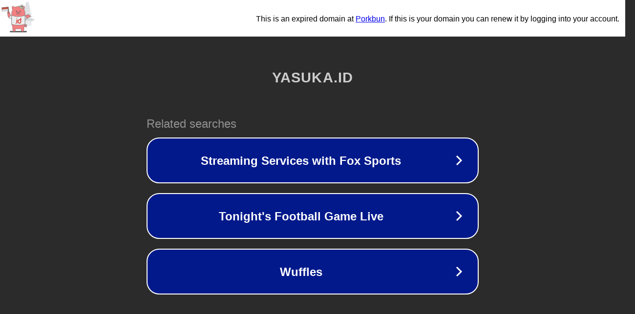

--- FILE ---
content_type: text/html; charset=utf-8
request_url: https://yasuka.id/28740imswfirst34/rusco-ki.html
body_size: 1070
content:
<!doctype html>
<html data-adblockkey="MFwwDQYJKoZIhvcNAQEBBQADSwAwSAJBANDrp2lz7AOmADaN8tA50LsWcjLFyQFcb/P2Txc58oYOeILb3vBw7J6f4pamkAQVSQuqYsKx3YzdUHCvbVZvFUsCAwEAAQ==_boOu93FYG5jfelysN31fzzjtYvtDw2DeiPHFxviZHcZEpP6iPng1cswjeemTVzCMx5BpWG4tWTJ1fSXa8aX0mw==" lang="en" style="background: #2B2B2B;">
<head>
    <meta charset="utf-8">
    <meta name="viewport" content="width=device-width, initial-scale=1">
    <link rel="icon" href="[data-uri]">
    <link rel="preconnect" href="https://www.google.com" crossorigin>
</head>
<body>
<div id="target" style="opacity: 0"></div>
<script>window.park = "[base64]";</script>
<script src="/bbyQWEpvR.js"></script>
</body>
</html>


--- FILE ---
content_type: image/svg+xml
request_url: https://porkbun-media.s3-us-west-2.amazonaws.com/tld-buns/_id.svg
body_size: 12193
content:
<svg xmlns="http://www.w3.org/2000/svg" viewBox="0 0 576 576"><defs><style>.cls-1{fill:#d6d9db;}.cls-1,.cls-2{stroke:#d6d9db;}.cls-1,.cls-10,.cls-2,.cls-4,.cls-5,.cls-6,.cls-7,.cls-9{stroke-linecap:round;stroke-linejoin:round;}.cls-1,.cls-2,.cls-5{stroke-width:4.76px;}.cls-2,.cls-5,.cls-7{fill:#ebedee;}.cls-3{fill:#575859;}.cls-4{fill:#f28183;}.cls-10,.cls-4,.cls-5,.cls-7,.cls-8,.cls-9{stroke:#575859;}.cls-10,.cls-4,.cls-7,.cls-8,.cls-9{stroke-width:4px;}.cls-6{fill:#a1c59d;stroke:#758f75;stroke-width:4.57px;}.cls-8{fill:#fbb03b;stroke-miterlimit:10;}.cls-9{fill:#cd5242;}.cls-10{fill:#90674d;}.cls-11{fill:#da241c;}.cls-12{fill:#d9241c;}.cls-13{fill:#d9251c;}</style></defs><g id="BGs"><path class="cls-1" d="M462,32.58h0l-12.27-9.86a19.41,19.41,0,0,0-24.32,0l-12.27,9.86,4.3,2.21.3.13a9.84,9.84,0,0,0,4.2.95h31.26a9,9,0,0,0,1.17-.07,9.86,9.86,0,0,0,3.34-1L462,32.58Z"/><path class="cls-1" d="M461.3,89.78a7.58,7.58,0,0,0-7,.1,7.72,7.72,0,0,1-3.64.93H446a8.36,8.36,0,0,1-4.23-1.14,8.37,8.37,0,0,0-8.47,0,8.36,8.36,0,0,1-4.23,1.14h-4.66a7.75,7.75,0,0,1-3.64-.93,7.56,7.56,0,0,0-7-.1l-20.07,10,7.71,4a17.1,17.1,0,0,0,3.92,1.45,17.52,17.52,0,0,0,4.15.5h56a17.72,17.72,0,0,0,8.07-1.95l7.7-4Z"/><polygon class="cls-2" points="437.56 97.12 409.54 97.12 409.54 100.6 414 100.6 414 105.52 414 118.2 437.56 118.2 461.12 118.2 461.12 105.52 461.12 100.6 465.59 100.6 465.59 97.12 437.56 97.12"/><path class="cls-1" d="M463.37,114.61a8.22,8.22,0,0,0-7.58.11,8.44,8.44,0,0,1-4,1h-5.06a9.14,9.14,0,0,1-4.6-1.24,9.11,9.11,0,0,0-9.21,0,9.17,9.17,0,0,1-4.6,1.24H423.3a8.44,8.44,0,0,1-4-1,8.24,8.24,0,0,0-7.59-.11l-21.81,10.9,8.37,4.3a19.3,19.3,0,0,0,8.78,2.12H468a19.12,19.12,0,0,0,2.28-.14,18.75,18.75,0,0,0,2.24-.4c.37-.09.74-.19,1.1-.3a19.29,19.29,0,0,0,3.17-1.28l8.37-4.3Z"/><polygon class="cls-2" points="437.56 122.59 407.09 122.59 407.09 126.38 411.95 126.38 411.95 131.72 411.95 145.51 437.56 145.51 463.18 145.51 463.18 131.72 463.18 126.38 468.04 126.38 468.04 122.59 437.56 122.59"/><path class="cls-1" d="M466.41,141.12a9.2,9.2,0,0,0-8.48.13,9.38,9.38,0,0,1-4.43,1.13h-5.65a10.19,10.19,0,0,1-5.14-1.39,10.22,10.22,0,0,0-10.29,0,10.22,10.22,0,0,1-5.14,1.39h-5.66a9.37,9.37,0,0,1-4.42-1.13,9.2,9.2,0,0,0-8.48-.13l-24.38,12.19,9.36,4.8a21.67,21.67,0,0,0,3.54,1.43,21.4,21.4,0,0,0,6.27.94h68.11a21.48,21.48,0,0,0,9.81-2.37l9.36-4.8Z"/><polygon class="cls-2" points="437.56 153.11 403.51 153.11 403.51 156.84 408.94 156.84 408.94 162.09 408.94 175.66 437.56 175.66 466.19 175.66 466.19 162.09 466.19 156.84 471.62 156.84 471.62 153.11 437.56 153.11"/><path class="cls-1" d="M469.8,170.75a10.33,10.33,0,0,0-9.48.14,10.4,10.4,0,0,1-4.94,1.27h-6.32a11.5,11.5,0,0,1-5.75-1.55,11.36,11.36,0,0,0-11.49,0,11.5,11.5,0,0,1-5.75,1.55h-6.32a10.44,10.44,0,0,1-4.95-1.27,10.31,10.31,0,0,0-9.47-.14l-27.25,13.63,10.46,5.36c.42.22.85.42,1.29.61a24,24,0,0,0,9.68,2h76.11a24,24,0,0,0,11-2.65l10.46-5.36Z"/><polygon class="cls-2" points="437.56 183.05 399.51 183.05 399.51 187.4 405.57 187.4 405.57 193.53 405.57 209.35 437.56 209.35 469.56 209.35 469.56 193.53 469.56 187.4 475.62 187.4 475.62 183.05 437.56 183.05"/><path class="cls-1" d="M475.35,203.6a12,12,0,0,0-11.1.17,12.37,12.37,0,0,1-5.8,1.48H451a13.42,13.42,0,0,1-6.74-1.82,13.39,13.39,0,0,0-13.48,0,13.38,13.38,0,0,1-6.73,1.82h-7.41a12.34,12.34,0,0,1-5.8-1.48,12,12,0,0,0-11.11-.17l-31.94,16,12.26,6.29A28.17,28.17,0,0,0,393,229h89.23a28.06,28.06,0,0,0,12.86-3.1l12.26-6.29Z"/><polygon class="cls-2" points="437.56 220.03 392.94 220.03 392.94 224.79 400.05 224.79 400.05 231.51 400.05 248.86 437.56 248.86 475.07 248.86 475.07 231.51 475.07 224.79 482.18 224.79 482.18 220.03 437.56 220.03"/><path class="cls-1" d="M481.87,239.63a14.12,14.12,0,0,0-13,.2,14.44,14.44,0,0,1-6.8,1.74h-8.69a15.69,15.69,0,0,1-7.9-2.14,15.65,15.65,0,0,0-15.8,0,15.66,15.66,0,0,1-7.9,2.14h-8.68a14.41,14.41,0,0,1-6.8-1.74,14.12,14.12,0,0,0-13-.2l-37.45,18.73,14.37,7.37q.87.45,1.77.84a33.09,33.09,0,0,0,13.3,2.8H489.87A33.08,33.08,0,0,0,505,265.73l14.37-7.37Z"/><polygon class="cls-2" points="437.56 261.5 385.25 261.5 385.25 267.01 393.59 267.01 393.59 274.79 393.59 294.85 437.56 294.85 481.54 294.85 481.54 274.79 481.54 267.01 489.87 267.01 489.87 261.5 437.56 261.5"/><path class="cls-1" d="M502.07,286.4a20.58,20.58,0,0,0-19,.28,20.87,20.87,0,0,1-9.89,2.53H460.57a22.79,22.79,0,0,1-11.5-3.11,22.84,22.84,0,0,0-23,0,22.79,22.79,0,0,1-11.5,3.11H401.91a20.91,20.91,0,0,1-9.9-2.53,20.58,20.58,0,0,0-19-.28l-54.52,27.26,20.92,10.73a48.05,48.05,0,0,0,21.95,5.3H513.72a48,48,0,0,0,21.95-5.3l20.93-10.73Z"/><polygon class="cls-2" points="437.56 329.69 361.4 329.69 361.4 335.3 373.54 335.3 373.54 343.22 373.54 385.3 373.54 405.44 437.56 405.44 501.59 405.44 501.59 385.3 501.59 343.22 501.59 335.3 513.73 335.3 513.73 329.69 437.56 329.69"/><path class="cls-1" d="M469,55.42,454.59,47a4.74,4.74,0,0,0-5,.09,5,5,0,0,1-2.61.78h-3.34a5.37,5.37,0,0,1-3-1,5.38,5.38,0,0,0-3-1,5.33,5.33,0,0,0-3,1,5.37,5.37,0,0,1-3,1h-3.34a4.94,4.94,0,0,1-2.61-.78,4.76,4.76,0,0,0-5-.09l-14.39,8.42,5.52,3.31a11.22,11.22,0,0,0,5.8,1.64h40.21a11.2,11.2,0,0,0,3.7-.67,12,12,0,0,0,2.09-1Z"/><polygon class="cls-2" points="437.56 54.05 417.46 54.05 417.46 57.31 420.66 57.31 420.66 61.9 420.66 73.76 437.56 73.76 454.47 73.76 454.47 61.9 454.47 57.31 457.67 57.31 457.67 54.05 437.56 54.05"/><path class="cls-1" d="M457.65,71.3a6.72,6.72,0,0,0-5.9.09,6.85,6.85,0,0,1-3.08.74h-3.94a7.38,7.38,0,0,1-3.58-.91,7.44,7.44,0,0,0-7.17,0,7.41,7.41,0,0,1-3.58.91h-3.94a6.82,6.82,0,0,1-3.08-.74,6.74,6.74,0,0,0-5.91-.09l-17,8L407,82.46a15.6,15.6,0,0,0,3.32,1.17,16,16,0,0,0,3.52.39h47.43a15.65,15.65,0,0,0,6.84-1.56l6.51-3.15Z"/><polygon class="cls-2" points="437.56 74.6 413.85 74.6 413.85 77.62 417.62 77.62 417.62 81.89 417.62 92.89 437.56 92.89 457.5 92.89 457.5 81.89 457.5 77.62 461.28 77.62 461.28 74.6 437.56 74.6"/><polygon class="cls-2" points="437.56 29.86 421.93 29.86 421.93 33.08 424.42 33.08 424.42 37.61 424.42 49.33 437.56 49.33 450.7 49.33 450.7 37.61 450.7 33.08 453.19 33.08 453.19 29.86 437.56 29.86"/></g><g id="Shadow"><rect class="cls-3" x="145.79" y="498.31" width="283.75" height="22.37" rx="11.19"/></g><g id="Layer_1" data-name="Layer 1"><path class="cls-4" d="M381.84,233.09,388,243.78a10.73,10.73,0,0,0,14.65,3.93l19.45-11.2a50.67,50.67,0,0,1,68.41,16,3.92,3.92,0,0,1-2.35,5.94l-1.52.38a22.38,22.38,0,0,0-6,2.46l-52.66,30.35L418.65,297l-7.94,3.39a51.47,51.47,0,0,1-70.3-18.89l-15.56-27"/><path class="cls-4" d="M381.84,233.09,388,243.78a10.73,10.73,0,0,0,14.65,3.93l19.45-11.2a50.67,50.67,0,0,1,68.41,16,3.92,3.92,0,0,1-2.35,5.94l-1.52.38a22.38,22.38,0,0,0-6,2.46l-52.66,30.35L418.65,297l-7.94,3.39a51.47,51.47,0,0,1-70.3-18.89l-15.56-27"/><path class="cls-5" d="M405.78,246.87l-.41-.73-2.72,1.57A10.73,10.73,0,0,1,388,243.78l-6.16-10.69-41.38,15.52,2.21,36.4a51.47,51.47,0,0,0,68,15.33l7.94-3.39,9.29-5.36.28-.16Z"/><path class="cls-4" d="M178.12,242.5l-11,.58a9.55,9.55,0,0,1-10-9v.05l-1.75-14.4a45.14,45.14,0,0,0-47.24-41.09,3.48,3.48,0,0,0-3,4.79l.52,1.29a20,20,0,0,1,1.37,5.65l6.57,54.33,0-.1a45.85,45.85,0,0,0,48.2,43.36l21.39-1c21.05-1.6,32.63-9.23,32.63-17.36h0"/><path class="cls-5" d="M156,237.09l.41-.73,2.72,1.57A10.73,10.73,0,0,0,173.83,234L180,223.31l41.38,15.51-2.22,36.41a51.46,51.46,0,0,1-68,15.33l-7.94-3.4-9.3-5.35-.28-.17Z"/><path class="cls-4" d="M380.63,415.93c.43.69,1.05,1.88,1.68,2.78a26.26,26.26,0,0,0,25.11,10.91,26.33,26.33,0,0,0,19.27,5.81,3.49,3.49,0,0,0-.41-7,19,19,0,0,1-9.16-2.21c.61-.36,1.22-.73,1.81-1.14a26.12,26.12,0,0,0,10.2-14.59A15.72,15.72,0,1,0,399,401.43a26.3,26.3,0,0,0-.8,12.59,17.8,17.8,0,0,1-6.88-5.63h0M408,415.57a19,19,0,0,1,.06-12.26h0a6.42,6.42,0,0,1,2.36-3.09,6.5,6.5,0,0,1,8,10.26,16.91,16.91,0,0,1-2.3,2A17.85,17.85,0,0,1,408,415.57Z"/><path class="cls-4" d="M398.57,381.88a94,94,0,0,1-14,39.78c-.74,27.22-4.06,76.29-15.35,87.58a4.82,4.82,0,0,0-.53.08,64.26,64.26,0,0,1-22.09,0l-.51-.08c-6.75-6.74-10.65-27-12.85-48a94.31,94.31,0,0,1-28.52,4.39H271.25a94.38,94.38,0,0,1-28.53-4.39c-2.2,21-6.1,41.23-12.85,48l-.52.08a64.26,64.26,0,0,1-22.09,0l-.51-.08c-11.29-11.29-14.61-60.36-15.36-87.58a93.88,93.88,0,0,1-14-39.78c-.51-.5-.61-179-.61-179A115.35,115.35,0,0,1,193,144a60.23,60.23,0,0,1-3.8-57.22,187.22,187.22,0,0,1,45.65,16.15,107.84,107.84,0,0,1,49.1-13.79,110.84,110.84,0,0,1,57.54,13.62,187.29,187.29,0,0,1,45.33-16,60.28,60.28,0,0,1-3.34,56.47,110.71,110.71,0,0,1,15.71,57S399.1,382.42,398.57,381.88Z"/><path class="cls-3" d="M258.65,162.65a10.21,10.21,0,0,0-10.2,10.2,1.75,1.75,0,0,0,1.68,1.74,8.65,8.65,0,0,0,17,0,1.75,1.75,0,0,0,1.68-1.74A10.21,10.21,0,0,0,258.65,162.65Z"/><path class="cls-3" d="M327.52,172.85a10.2,10.2,0,1,0-20.39,0,1.74,1.74,0,0,0,1.67,1.74,8.65,8.65,0,0,0,17,0A1.74,1.74,0,0,0,327.52,172.85Z"/><rect class="cls-4" x="260.2" y="186.97" width="55.57" height="34.39" rx="17.19"/><rect class="cls-3" x="274.98" y="195.06" width="7.74" height="18.91" rx="3.87"/><rect class="cls-3" x="293.25" y="195.06" width="7.74" height="18.91" rx="3.87"/><path class="cls-6" d="M362.78,109.16a29.58,29.58,0,0,0-26.7-4.44c4.73,7.28,9.58,14.72,16,20.62s15,10.39,24.1,10.09C375.75,125,370.64,115,362.78,109.16Z"/><path class="cls-6" d="M317,82.71a30.14,30.14,0,0,0-24.11,3.61A37.82,37.82,0,0,0,300.79,98a21.67,21.67,0,0,0,12.52,6.23c8.21.83,15.38-4.3,23.09-6.1A32.47,32.47,0,0,0,317,82.71Z"/><path class="cls-7" d="M349,92.94s-9.15,27.79,8.74,28.18c15.56.33,15-14.77,14.34-19.13C372.11,102,358.74,91,349,92.94Z"/><path class="cls-8" d="M349,92.94s-2.56,20.65,9.24,15.78C364.45,106.17,354.44,94.23,349,92.94Z"/><path class="cls-7" d="M349.28,93s19.05,18.66,25.64,4.76c5.9-12.45-5.32-19.33-9.05-21.06C365.87,76.74,351.2,83.16,349.28,93Z"/><path class="cls-8" d="M349.28,93S365.41,104,366,92.17C366.29,85.68,352.48,88.76,349.28,93Z"/><path class="cls-7" d="M349.22,93s22.41-10.61,12.34-23.59c-10.54-13.6-21.77-5.19-25-2C336.59,67.41,339.47,86.83,349.22,93Z"/><path class="cls-8" d="M349.22,93s15-11.17,4.15-17.26C346.78,72,345.84,88,349.22,93Z"/><path class="cls-7" d="M349.22,92.89s-6.07-26.75-23.11-21.8c-20.14,5.84-10.4,22.08-6.86,26.53C319.25,97.62,341.35,100.31,349.22,92.89Z"/><path class="cls-8" d="M349.22,92.89s-8.21-19-17.1-10C326.58,88.44,343.74,94.61,349.22,92.89Z"/><path class="cls-7" d="M349.09,93s-30.76-3.8-28.35,15.61c2.51,20.23,21,14.39,25.82,12.2C346.56,120.8,354,102.43,349.09,93Z"/><path class="cls-8" d="M349.09,93S327.24,94.43,335.14,106C339.57,112.56,349.4,98.64,349.09,93Z"/><rect class="cls-7" x="19.29" y="105.82" width="98.12" height="59.85" transform="translate(-12.95 7.34) rotate(-5.62)"/><rect class="cls-9" x="17.83" y="105.89" width="98.12" height="29.85" transform="translate(-11.5 7.12) rotate(-5.62)"/><rect class="cls-10" x="119.5" y="99.42" width="9.38" height="103.18" rx="2.49" transform="translate(262.57 289.15) rotate(174.38)"/><path class="cls-5" d="M397.43,389.29q.7-3.66,1.14-7.41c.37.38.52-88.7.57-142.23A317.79,317.79,0,0,1,288,259.6a317.75,317.75,0,0,1-111.15-20c.06,52.26.21,141.88.57,142.23q.42,3.75,1.14,7.41A462.18,462.18,0,0,0,288,402.36,462.24,462.24,0,0,0,397.43,389.29Z"/><path class="cls-11" d="M304,376.33c-.07-.06-.14-.15-.23-.16-11.79-1.66-19.66-8.37-24.37-19.05a37.5,37.5,0,0,1-3-13.46,44.15,44.15,0,0,1,1.76-15.2,31.69,31.69,0,0,1,10.38-15.81,27.81,27.81,0,0,1,14.2-6.1,35.65,35.65,0,0,1,4.38-.28c5.16,0,10.32,0,15.49,0h.61v-.71q0-9.77,0-19.54a6.23,6.23,0,0,1,1.79-4.68,6.18,6.18,0,0,1,10.56,4,6.44,6.44,0,0,1,0,.76v55A44.47,44.47,0,0,1,333,356.93a30.43,30.43,0,0,1-11,14.62,26.13,26.13,0,0,1-12.05,4.6c-.12,0-.24.12-.36.18Zm19.22-44.93h0q0-6.12,0-12.24c0-.43-.12-.56-.56-.56q-7.79,0-15.58,0a16.87,16.87,0,0,0-8.18,1.94,17.35,17.35,0,0,0-8,9.09,30.68,30.68,0,0,0-.9,20.55,19.2,19.2,0,0,0,7.66,10.87,15.12,15.12,0,0,0,12.63,2.45,14.86,14.86,0,0,0,9-6.83,26,26,0,0,0,3.83-13.48C323.33,339.27,323.23,335.33,323.23,331.4Z"/><path class="cls-12" d="M262.62,376.33c-.07-.06-.12-.16-.2-.18a6.22,6.22,0,0,1-4.66-6.33V312.66a6.19,6.19,0,1,1,12.37-.29c0,.16,0,.32,0,.48q0,28.45,0,56.91a6.39,6.39,0,0,1-2.15,5.06,6.33,6.33,0,0,1-2.65,1.36s-.07.06-.11.09l.06.06Z"/><path class="cls-13" d="M270.19,285.66a6.18,6.18,0,1,1-6.13-6.19A6.14,6.14,0,0,1,270.19,285.66Z"/><path class="cls-13" d="M240.33,369.61a6.18,6.18,0,1,1,6.18,6.21A6.19,6.19,0,0,1,240.33,369.61Z"/></g></svg>